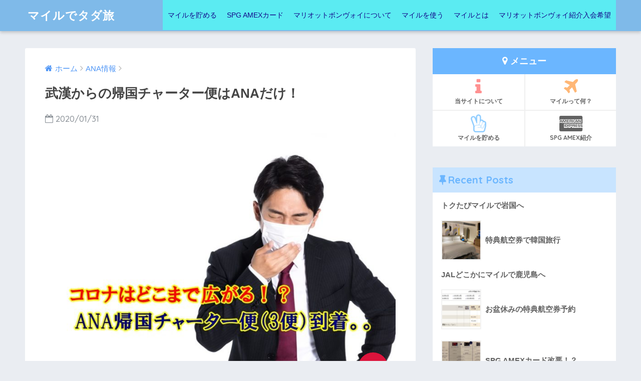

--- FILE ---
content_type: text/html; charset=UTF-8
request_url: https://mile-mile.com/corona/
body_size: 15316
content:
<!doctype html>
<!--[if lt IE 7]><html lang="ja" class="no-js lt-ie9 lt-ie8 lt-ie7"><![endif]-->
<!--[if (IE 7)&!(IEMobile)]><html lang="ja" class="no-js lt-ie9 lt-ie8"><![endif]-->
<!--[if (IE 8)&!(IEMobile)]><html lang="ja" class="no-js lt-ie9"><![endif]-->
<!--[if gt IE 8]><!--> <html lang="ja" class="no-js"><!--<![endif]-->
	<head><!-- Google tag (gtag.js) -->
<script async src="https://www.googletagmanager.com/gtag/js?id=G-04EGB6JWFB"></script>
<script>
  window.dataLayer = window.dataLayer || [];
  function gtag(){dataLayer.push(arguments);}
  gtag('js', new Date());

  gtag('config', 'G-04EGB6JWFB');
</script>
		<meta charset="utf-8">
		<meta http-equiv="X-UA-Compatible" content="IE=edge">
		<meta name="HandheldFriendly" content="True">
		<meta name="MobileOptimized" content="320">
		<meta name="viewport" content="width=device-width, initial-scale=1"/>
		<meta name="msapplication-TileColor" content="#6bb6ff">
        <meta name="theme-color" content="#6bb6ff">
		<link rel="pingback" href="https://mile-mile.com/xmlrpc.php">
		<title>武漢からの帰国チャーター便はANAだけ！ | マイルでタダ旅</title>
<meta name='robots' content='max-image-preview:large' />

<!-- Open Graph Meta Tags generated by Blog2Social 683 - https://www.blog2social.com -->
<meta property="og:title" content="武漢からの帰国チャーター便はANAだけ！"/>
<meta property="og:description" content=""/>
<meta property="og:url" content="https://mile-mile.com/corona/"/>
<meta property="og:image" content="https://mile-mile.com/wp-content/uploads/2020/01/1109.jpg"/>
<meta property="og:image:width" content="800"/>
<meta property="og:image:height" content="533"/>
<!-- Open Graph Meta Tags generated by Blog2Social 683 - https://www.blog2social.com -->

<!-- Twitter Card generated by Blog2Social 683 - https://www.blog2social.com -->
<meta name="twitter:card" content="summary">
<meta name="twitter:title" content="武漢からの帰国チャーター便はANAだけ！"/>
<meta name="twitter:description" content=""/>
<meta name="twitter:image" content="https://mile-mile.com/wp-content/uploads/2020/01/1109.jpg"/>
<!-- Twitter Card generated by Blog2Social 683 - https://www.blog2social.com -->
<meta name="author" content="nana"/>
<link rel='dns-prefetch' href='//ajax.googleapis.com' />
<link rel='dns-prefetch' href='//cdn.jsdelivr.net' />
<link rel='dns-prefetch' href='//fonts.googleapis.com' />
<link rel='dns-prefetch' href='//s.w.org' />
<link rel="alternate" type="application/rss+xml" title="マイルでタダ旅 &raquo; フィード" href="https://mile-mile.com/feed/" />
<link rel="alternate" type="application/rss+xml" title="マイルでタダ旅 &raquo; コメントフィード" href="https://mile-mile.com/comments/feed/" />
		<script type="text/javascript">
			window._wpemojiSettings = {"baseUrl":"https:\/\/s.w.org\/images\/core\/emoji\/13.1.0\/72x72\/","ext":".png","svgUrl":"https:\/\/s.w.org\/images\/core\/emoji\/13.1.0\/svg\/","svgExt":".svg","source":{"concatemoji":"https:\/\/mile-mile.com\/wp-includes\/js\/wp-emoji-release.min.js"}};
			!function(e,a,t){var n,r,o,i=a.createElement("canvas"),p=i.getContext&&i.getContext("2d");function s(e,t){var a=String.fromCharCode;p.clearRect(0,0,i.width,i.height),p.fillText(a.apply(this,e),0,0);e=i.toDataURL();return p.clearRect(0,0,i.width,i.height),p.fillText(a.apply(this,t),0,0),e===i.toDataURL()}function c(e){var t=a.createElement("script");t.src=e,t.defer=t.type="text/javascript",a.getElementsByTagName("head")[0].appendChild(t)}for(o=Array("flag","emoji"),t.supports={everything:!0,everythingExceptFlag:!0},r=0;r<o.length;r++)t.supports[o[r]]=function(e){if(!p||!p.fillText)return!1;switch(p.textBaseline="top",p.font="600 32px Arial",e){case"flag":return s([127987,65039,8205,9895,65039],[127987,65039,8203,9895,65039])?!1:!s([55356,56826,55356,56819],[55356,56826,8203,55356,56819])&&!s([55356,57332,56128,56423,56128,56418,56128,56421,56128,56430,56128,56423,56128,56447],[55356,57332,8203,56128,56423,8203,56128,56418,8203,56128,56421,8203,56128,56430,8203,56128,56423,8203,56128,56447]);case"emoji":return!s([10084,65039,8205,55357,56613],[10084,65039,8203,55357,56613])}return!1}(o[r]),t.supports.everything=t.supports.everything&&t.supports[o[r]],"flag"!==o[r]&&(t.supports.everythingExceptFlag=t.supports.everythingExceptFlag&&t.supports[o[r]]);t.supports.everythingExceptFlag=t.supports.everythingExceptFlag&&!t.supports.flag,t.DOMReady=!1,t.readyCallback=function(){t.DOMReady=!0},t.supports.everything||(n=function(){t.readyCallback()},a.addEventListener?(a.addEventListener("DOMContentLoaded",n,!1),e.addEventListener("load",n,!1)):(e.attachEvent("onload",n),a.attachEvent("onreadystatechange",function(){"complete"===a.readyState&&t.readyCallback()})),(n=t.source||{}).concatemoji?c(n.concatemoji):n.wpemoji&&n.twemoji&&(c(n.twemoji),c(n.wpemoji)))}(window,document,window._wpemojiSettings);
		</script>
		<style type="text/css">
img.wp-smiley,
img.emoji {
	display: inline !important;
	border: none !important;
	box-shadow: none !important;
	height: 1em !important;
	width: 1em !important;
	margin: 0 .07em !important;
	vertical-align: -0.1em !important;
	background: none !important;
	padding: 0 !important;
}
</style>
	<link rel='stylesheet' id='wp-block-library-css'  href='https://mile-mile.com/wp-includes/css/dist/block-library/style.min.css' type='text/css' media='all' />
<style id='wp-block-library-inline-css' type='text/css'>
.has-text-align-justify{text-align:justify;}
</style>
<link rel='stylesheet' id='mediaelement-css'  href='https://mile-mile.com/wp-includes/js/mediaelement/mediaelementplayer-legacy.min.css' type='text/css' media='all' />
<link rel='stylesheet' id='wp-mediaelement-css'  href='https://mile-mile.com/wp-includes/js/mediaelement/wp-mediaelement.min.css' type='text/css' media='all' />
<link rel='stylesheet' id='contact-form-7-css'  href='https://mile-mile.com/wp-content/plugins/contact-form-7/includes/css/styles.css' type='text/css' media='all' />
<link rel='stylesheet' id='toc-screen-css'  href='https://mile-mile.com/wp-content/plugins/table-of-contents-plus/screen.min.css' type='text/css' media='all' />
<link rel='stylesheet' id='wpt-twitter-feed-css'  href='https://mile-mile.com/wp-content/plugins/wp-to-twitter/css/twitter-feed.css' type='text/css' media='all' />
<link rel='stylesheet' id='ppress-frontend-css'  href='https://mile-mile.com/wp-content/plugins/wp-user-avatar/assets/css/frontend.min.css' type='text/css' media='all' />
<link rel='stylesheet' id='ppress-flatpickr-css'  href='https://mile-mile.com/wp-content/plugins/wp-user-avatar/assets/flatpickr/flatpickr.min.css' type='text/css' media='all' />
<link rel='stylesheet' id='ppress-select2-css'  href='https://mile-mile.com/wp-content/plugins/wp-user-avatar/assets/select2/select2.min.css' type='text/css' media='all' />
<link rel='stylesheet' id='megamenu-css'  href='https://mile-mile.com/wp-content/uploads/maxmegamenu/style.css' type='text/css' media='all' />
<link rel='stylesheet' id='dashicons-css'  href='https://mile-mile.com/wp-includes/css/dashicons.min.css' type='text/css' media='all' />
<link rel='stylesheet' id='sng-stylesheet-css'  href='https://mile-mile.com/wp-content/themes/sango-theme/style.css' type='text/css' media='all' />
<link rel='stylesheet' id='sng-option-css'  href='https://mile-mile.com/wp-content/themes/sango-theme/entry-option.css' type='text/css' media='all' />
<link crossorigin="anonymous" rel='stylesheet' id='sng-googlefonts-css'  href='//fonts.googleapis.com/css?family=Quicksand%3A500%2C700' type='text/css' media='all' />
<link rel='stylesheet' id='sng-fontawesome-css'  href='https://mile-mile.com/wp-content/themes/sango-theme/library/fontawesome/css/font-awesome.min.css' type='text/css' media='all' />
<link rel='stylesheet' id='ripple-style-css'  href='https://mile-mile.com/wp-content/themes/sango-theme/library/ripple/rippler.min.css' type='text/css' media='all' />
<link rel='stylesheet' id='jetpack_css-css'  href='https://mile-mile.com/wp-content/plugins/jetpack/css/jetpack.css' type='text/css' media='all' />
<script type='text/javascript' src='https://ajax.googleapis.com/ajax/libs/jquery/2.2.4/jquery.min.js' id='jquery-js'></script>
<script type='text/javascript' src='https://mile-mile.com/wp-content/plugins/wp-user-avatar/assets/flatpickr/flatpickr.min.js' id='ppress-flatpickr-js'></script>
<script type='text/javascript' src='https://mile-mile.com/wp-content/plugins/wp-user-avatar/assets/select2/select2.min.js' id='ppress-select2-js'></script>
<script type='text/javascript' src='https://mile-mile.com/wp-content/themes/sango-theme/library/js/modernizr.custom.min.js' id='sng-modernizr-js'></script>
<link rel="https://api.w.org/" href="https://mile-mile.com/wp-json/" /><link rel="alternate" type="application/json" href="https://mile-mile.com/wp-json/wp/v2/posts/2100" /><link rel="EditURI" type="application/rsd+xml" title="RSD" href="https://mile-mile.com/xmlrpc.php?rsd" />
<link rel="canonical" href="https://mile-mile.com/corona/" />
<link rel='shortlink' href='https://mile-mile.com/?p=2100' />
<link rel="alternate" type="application/json+oembed" href="https://mile-mile.com/wp-json/oembed/1.0/embed?url=https%3A%2F%2Fmile-mile.com%2Fcorona%2F" />
<link rel="alternate" type="text/xml+oembed" href="https://mile-mile.com/wp-json/oembed/1.0/embed?url=https%3A%2F%2Fmile-mile.com%2Fcorona%2F&#038;format=xml" />
<style type='text/css'>img#wpstats{display:none}</style>
		<meta property="og:title" content="武漢からの帰国チャーター便はANAだけ！" />
<meta property="og:description" content="コロナウイルス問題でテンヤワンヤですが、武漢からの帰国者もどんどん増えていますね^^;帰国のチャーター便に使用する機体はいずれもANAのボーイング767-300ER JA607Aです。 Contents1 チャーター便1 ... " />
<meta property="og:type" content="article" />
<meta property="og:url" content="https://mile-mile.com/corona/" />
<meta property="og:image" content="https://mile-mile.com/wp-content/uploads/2020/01/1109.jpg" />
<meta property="og:site_name" content="マイルでタダ旅" />
<meta name="twitter:card" content="summary_large_image" />
<link rel="amphtml" href="https://mile-mile.com/corona/?amp=1"><script async src="https://pagead2.googlesyndication.com/pagead/js/adsbygoogle.js"></script>
<script>
     (adsbygoogle = window.adsbygoogle || []).push({
          google_ad_client: "ca-pub-5562537674693346",
          enable_page_level_ads: true
     });
</script>		<style type="text/css" id="wp-custom-css">
			.momo {
    background: #ffd3c9 !important;
    border: solid 2px #ffd3c9 !important;
    color: #333;
}
.momo:before,.momo:after {
    border-right-color: #ffd3c9 !important;
}

.yoko {
    background: #ffe97b !important;
    border: solid 2px #ffe97b !important;
    color: #333 !important;
}
.yoko:before,.dai:after {
    border-left-color: #ffe97b !important;
}
torikeshi {
  color: red;
  text-decoration: line-through;
  }

.ranking-box {
  counter-reset: wpp-ranking;
}
.ranking-box li {
  list-style-type: none;
  padding: 5px 0 0 0;
  position: relative;
}
.ranking-box li:before {
  background: #999;
  border-radius: 50%;
  content: counter(wpp-ranking, decimal);
  counter-increment: wpp-ranking;
  color: #fff;
  font-size: 14px;
  line-height: 1;
  padding: 8px 12px;
  position: absolute;
  top: 0;
  left: 0;
}
.ranking-box li:nth-child(1):before {
  background: #fa0;
}
.ranking-box li:nth-child(2):before {
  background: #bbb;
}
.ranking-box li:nth-child(3):before {
  background: #930;
}
.box5 {
    padding: 0.5em 1em;
    margin: 2em 0;
    border: double 5px #4ec4d3;
}
.box5 p {
    margin: 0; 
    padding: 0;
}
table{
width:100%;
table-layout: fixed;
}		</style>
		<style>
a {color: #4f96f6;}
.main-c {color: #6bb6ff;}
.main-bc {background-color: #6bb6ff;}
.main-bdr,#inner-content .main-bdr {border-color:  #6bb6ff;}
.pastel-bc , #inner-content .pastel-bc {background-color: #c8e4ff;}
.accent-c {color: #dc143c;}
.accent-bc {background-color: #dc143c;}
.header,#footer-menu,.drawer__title {background-color: #7fbae9;}
#logo a {color: #FFF;}
.desktop-nav li a , .mobile-nav li a, #footer-menu a ,.copyright, #drawer__open,.drawer__title {color: #FFF;}
.drawer__title .close span, .drawer__title .close span:before {background: #FFF;}
.desktop-nav li:after {background: #FFF;}
.mobile-nav .current-menu-item {border-bottom-color: #FFF;}
.widgettitle {color: #6bb6ff;background-color:#c8e4ff;}
.footer {background-color: #e0e4eb;}
.footer, .footer a, .footer .widget ul li a {color: #3c3c3c;}
.body_bc {background-color: #eaedf2;}
/*Main Color*/
#toc_container .toc_title, #footer_menu .raised, .pagination a, .pagination span, #reply-title:before , .entry-content blockquote:before ,.main-c-before li:before ,.main-c-b:before{color: #6bb6ff;}
/*Main Color Background*/
#searchsubmit, #toc_container .toc_title:before, .cat-name, .pre_tag > span, .pagination .current, #submit ,.withtag_list > span,.main-bc-before li:before {background-color: #6bb6ff;}
/*Main Color Border*/
#toc_container, h3 ,.li-mainbdr ul,.li-mainbdr ol {border-color: #6bb6ff;}
/*Accent Color*/
.search-title .fa-search ,.acc-bc-before li:before {background: #dc143c;}
/*Accent Color border*/
.li-accentbdr ul, .li-accentbdr ol {border-color: #dc143c;}
/*Pastel Color Background*/
.pagination a:hover ,.li-pastelbc ul, .li-pastelbc ol {background: #c8e4ff;}
/*FontSize*/
body {font-size: 107%;}
@media only screen and (min-width: 481px) {
body {font-size: 107%;}
}
@media only screen and (min-width: 1030px) {
body {font-size: 107%;}
}
/*Others*/
.totop {background: #5ba9f7;}
.header-info a {color: #FFF; background: linear-gradient(95deg,#738bff,#85e3ec);}
.fixed-menu ul {background: #FFF;}
.fixed-menu a {color: #a2a7ab;}
.fixed-menu .current-menu-item a , .fixed-menu ul li a.active {color: #6bb6ff;}
</style>
<style type="text/css">/** Mega Menu CSS: fs **/</style>
		<meta name="google-site-verification" content="EBYUYCgxoybEMw2HMNSx8wM7DiwGngQd0r-npKVwWb0" />
	</head>
	<body class="post-template-default single single-post postid-2100 single-format-standard mega-menu-desktop-nav">

		<div id="container">
			<header class="header">
								<div id="inner-header" class="wrap cf">
										<p id="logo" class="h1 dfont">
						<a href="https://mile-mile.com">マイルでタダ旅</a>
					</p>
					<nav class="desktop-nav clearfix"><div id="mega-menu-wrap-desktop-nav" class="mega-menu-wrap"><div class="mega-menu-toggle"><div class="mega-toggle-blocks-left"></div><div class="mega-toggle-blocks-center"></div><div class="mega-toggle-blocks-right"><div class='mega-toggle-block mega-menu-toggle-block mega-toggle-block-1' id='mega-toggle-block-1' tabindex='0'><span class='mega-toggle-label' role='button' aria-expanded='false'><span class='mega-toggle-label-closed'>MENU</span><span class='mega-toggle-label-open'>MENU</span></span></div></div></div><ul id="mega-menu-desktop-nav" class="mega-menu max-mega-menu mega-menu-horizontal mega-no-js" data-event="hover_intent" data-effect="fade_up" data-effect-speed="200" data-effect-mobile="disabled" data-effect-speed-mobile="0" data-mobile-force-width="false" data-second-click="go" data-document-click="collapse" data-vertical-behaviour="standard" data-breakpoint="600" data-unbind="true" data-mobile-state="collapse_all" data-hover-intent-timeout="300" data-hover-intent-interval="100"><li class='mega-menu-item mega-menu-item-type-taxonomy mega-menu-item-object-category mega-align-bottom-left mega-menu-flyout mega-menu-item-248' id='mega-menu-item-248'><a class="mega-menu-link" href="https://mile-mile.com/category/%e3%83%9e%e3%82%a4%e3%83%ab%e3%82%92%e8%b2%af%e3%82%81%e3%82%8b/" tabindex="0">マイルを貯める</a></li><li class='mega-menu-item mega-menu-item-type-taxonomy mega-menu-item-object-category mega-align-bottom-left mega-menu-flyout mega-menu-item-249' id='mega-menu-item-249'><a class="mega-menu-link" href="https://mile-mile.com/category/spg-amex%e3%82%ab%e3%83%bc%e3%83%89/" tabindex="0">SPG AMEXカード</a></li><li class='mega-menu-item mega-menu-item-type-taxonomy mega-menu-item-object-category mega-align-bottom-left mega-menu-flyout mega-menu-item-250' id='mega-menu-item-250'><a class="mega-menu-link" href="https://mile-mile.com/category/%e3%83%9e%e3%83%aa%e3%82%aa%e3%83%83%e3%83%88%e3%83%9c%e3%83%b3%e3%83%b4%e3%82%a9%e3%82%a4%e3%81%ab%e3%81%a4%e3%81%84%e3%81%a6/" tabindex="0">マリオットボンヴォイについて</a></li><li class='mega-menu-item mega-menu-item-type-taxonomy mega-menu-item-object-category mega-align-bottom-left mega-menu-flyout mega-menu-item-251' id='mega-menu-item-251'><a class="mega-menu-link" href="https://mile-mile.com/category/%e3%83%9e%e3%82%a4%e3%83%ab%e3%82%92%e4%bd%bf%e3%81%86/" tabindex="0">マイルを使う</a></li><li class='mega-menu-item mega-menu-item-type-taxonomy mega-menu-item-object-category mega-align-bottom-left mega-menu-flyout mega-menu-item-252' id='mega-menu-item-252'><a class="mega-menu-link" href="https://mile-mile.com/category/%e3%83%9e%e3%82%a4%e3%83%ab%e3%81%a8%e3%81%af/" tabindex="0">マイルとは</a></li><li class='mega-menu-item mega-menu-item-type-post_type mega-menu-item-object-page mega-align-bottom-left mega-menu-flyout mega-menu-item-2419' id='mega-menu-item-2419'><a class="mega-menu-link" href="https://mile-mile.com/marriott_bonvoy/" tabindex="0">マリオットボンヴォイ紹介入会希望</a></li></ul></div></nav>				</div>
							</header>
				<div id="content">
		<div id="inner-content" class="wrap cf">
			<main id="main" class="m-all t-2of3 d-5of7 cf">
							       <article id="entry" class="cf post-2100 post type-post status-publish format-standard has-post-thumbnail category-ana tag-382 tag-384 tag-385 tag--ana-">
			       	  <header class="article-header entry-header">
	<nav id="breadcrumb"><ul itemscope itemtype="http://schema.org/BreadcrumbList"><li itemprop="itemListElement" itemscope itemtype="http://schema.org/ListItem"><a href="https://mile-mile.com" itemprop="item"><span itemprop="name">ホーム</span></a><meta itemprop="position" content="1" /></li><li itemprop="itemListElement" itemscope itemtype="http://schema.org/ListItem"><a href="https://mile-mile.com/category/ana%e6%83%85%e5%a0%b1/" itemprop="item"><span itemprop="name">ANA情報</span></a><meta itemprop="position" content="2" /></li></ul></nav>    <h1 class="entry-title single-title">武漢からの帰国チャーター便はANAだけ！</h1>
	<p class="entry-meta vcard dfont">
			       	<time class="pubdate entry-time" datetime="2020-01-31">2020/01/31</time>
	       	    </p>
            <p class="post-thumbnail"><img width="680" height="453" src="https://mile-mile.com/wp-content/uploads/2020/01/1109.jpg" class="attachment-large size-large wp-post-image" alt="" loading="lazy" srcset="https://mile-mile.com/wp-content/uploads/2020/01/1109.jpg 800w, https://mile-mile.com/wp-content/uploads/2020/01/1109-300x200.jpg 300w, https://mile-mile.com/wp-content/uploads/2020/01/1109-768x512.jpg 768w" sizes="(max-width: 680px) 100vw, 680px" /></p>
				  <!--FABボタン-->
	  	  <input type="checkbox" id="fab">
		  <label class="fab-btn accent-bc" for="fab"><i class="fa fa-share-alt"></i></label>
		  <label class="fab__close-cover" for="fab"></label>
		  <!--FABの中身-->
		  <div id="fab__contents">
			 <div class="fab__contents-main dfont">
			    <label class="close" for="fab"><span></span></label>
			    <p class="fab__contents_title">SHARE</p>
			  				  		<div class="fab__contents_img" style="background-image: url(https://mile-mile.com/wp-content/uploads/2020/01/1109-520x300.jpg);">
			  		</div>
			  				  	    <div class="sns-btn">
            <ul>
          <!-- twitter -->
          <li class="tw sns-btn__item">
              <a href="http://twitter.com/share?url=https%3A%2F%2Fmile-mile.com%2Fcorona%2F&text=%E6%AD%A6%E6%BC%A2%E3%81%8B%E3%82%89%E3%81%AE%E5%B8%B0%E5%9B%BD%E3%83%81%E3%83%A3%E3%83%BC%E3%82%BF%E3%83%BC%E4%BE%BF%E3%81%AFANA%E3%81%A0%E3%81%91%EF%BC%81%EF%BD%9C%E3%83%9E%E3%82%A4%E3%83%AB%E3%81%A7%E3%82%BF%E3%83%80%E6%97%85" target="_blank" rel="nofollow">
                  <i class="fa fa-twitter"></i>
                  <span class="share_txt">ツイート</span>
              </a>
                        </li>
   
          <!-- facebook -->
          <li class="fb sns-btn__item">
              <a href="http://www.facebook.com/share.php?u=https%3A%2F%2Fmile-mile.com%2Fcorona%2F&t=%E6%AD%A6%E6%BC%A2%E3%81%8B%E3%82%89%E3%81%AE%E5%B8%B0%E5%9B%BD%E3%83%81%E3%83%A3%E3%83%BC%E3%82%BF%E3%83%BC%E4%BE%BF%E3%81%AFANA%E3%81%A0%E3%81%91%EF%BC%81%EF%BD%9C%E3%83%9E%E3%82%A4%E3%83%AB%E3%81%A7%E3%82%BF%E3%83%80%E6%97%85" target="_blank" rel="nofollow">
                  <i class="fa fa-facebook"></i>
                  <span class="share_txt">シェア</span>
              </a>
                        </li>
   
          <!-- はてなブックマーク -->
          <li class="hatebu sns-btn__item">
            <a href="http://b.hatena.ne.jp/add?mode=confirm&url=https%3A%2F%2Fmile-mile.com%2Fcorona%2F"  onclick="javascript:window.open(this.href, '', 'menubar=no,toolbar=no,resizable=yes,scrollbars=yes,height=400,width=510');return false;" target="_blank" rel="nofollow">
                  <i class="fa fa-hatebu"></i>
                  <span class="share_txt">はてブ</span>
              </a>
                        </li>

          <!-- Google+ 別デザインのときは非表示に-->
                        <li class="gplus sns-btn__item">
                  <a href="https://plus.google.com/share?url=https%3A%2F%2Fmile-mile.com%2Fcorona%2F" target="_blank" rel="nofollow">
                      <i class="fa fa-google-plus" aria-hidden="true"></i>
                      <span class="share_txt">Google+</span>
                  </a>
                                </li>
          
          <!-- Pocket -->
          <li class="pkt sns-btn__item">
             <a href="http://getpocket.com/edit?url=https%3A%2F%2Fmile-mile.com%2Fcorona%2F&title=%E6%AD%A6%E6%BC%A2%E3%81%8B%E3%82%89%E3%81%AE%E5%B8%B0%E5%9B%BD%E3%83%81%E3%83%A3%E3%83%BC%E3%82%BF%E3%83%BC%E4%BE%BF%E3%81%AFANA%E3%81%A0%E3%81%91%EF%BC%81%EF%BD%9C%E3%83%9E%E3%82%A4%E3%83%AB%E3%81%A7%E3%82%BF%E3%83%80%E6%97%85" target="_blank" rel="nofollow">
                  <i class="fa fa-get-pocket"></i>
                  <span class="share_txt">Pocket</span>
              </a>
                        </li>

          <!-- LINE -->
          <li class="line sns-btn__item">
              <a href="http://line.me/R/msg/text/?https%3A%2F%2Fmile-mile.com%2Fcorona%2F%0D%0A%E6%AD%A6%E6%BC%A2%E3%81%8B%E3%82%89%E3%81%AE%E5%B8%B0%E5%9B%BD%E3%83%81%E3%83%A3%E3%83%BC%E3%82%BF%E3%83%BC%E4%BE%BF%E3%81%AFANA%E3%81%A0%E3%81%91%EF%BC%81%EF%BD%9C%E3%83%9E%E3%82%A4%E3%83%AB%E3%81%A7%E3%82%BF%E3%83%80%E6%97%85" target="_blank" rel="nofollow">
                 <i class="fa fa-comment"></i>
                  <span class="share_txt dfont">LINE</span>
              </a>
          </li>
      </ul>
  </div>
  		  	</div>
		  </div>
		</header><section class="entry-content cf">
  <p>コロナウイルス問題でテンヤワンヤですが、武漢からの帰国者もどんどん増えていますね^^;帰国のチャーター便に使用する機体はいずれも<span class="keiko_blue">ANAのボーイング767-300ER JA607A</span>です。<br />
<script async src="https://pagead2.googlesyndication.com/pagead/js/adsbygoogle.js"></script><br />
<!-- マイル リンクユニット --><br />
<ins class="adsbygoogle"
     style="display:block"
     data-ad-client="ca-pub-5562537674693346"
     data-ad-slot="2940894580"
     data-ad-format="link"
     data-full-width-responsive="true"></ins><br />
<script>
(adsbygoogle = window.adsbygoogle || []).push({});</script></p>
<div id="toc_container" class="no_bullets"><p class="toc_title">Contents</p><ul class="toc_list"><li><a href="#1ANANH1951"><span class="toc_number toc_depth_1">1</span> チャーター便1便はANAのNH1951便</a></li><li><a href="#2ANANH1952"><span class="toc_number toc_depth_1">2</span> チャーター便2便はANAのNH1952便</a></li><li><a href="#3ANANH1951"><span class="toc_number toc_depth_1">3</span> チャーター便3便はANAのNH1951便</a></li><li><a href="#8"><span class="toc_number toc_depth_1">4</span> 帰国費用8万円は政府負担に</a></li></ul></div>
<h3 class="hh hh14"><span id="1ANANH1951">チャーター便1便はANAのNH1951便</span></h3>
<blockquote class="twitter-tweet">
<p lang="ja" dir="ltr">東京・羽田発 武漢行き<br />ANA 全日空 NH1951便<br />武漢市在留邦人帰国用チャーター便<br />ボーイング767-300ER JA607Aで運航 <a href="https://t.co/6fexIHgyaN">pic.twitter.com/6fexIHgyaN</a></p>
<p>&mdash; 航空情報 AirPlaneInformation (@APInfo_bot) <a href="https://twitter.com/APInfo_bot/status/1222131836039467009?ref_src=twsrc%5Etfw">January 28, 2020</a></p></blockquote>
<p> <script async src="https://platform.twitter.com/widgets.js" charset="utf-8"></script><br />
<script async src="https://pagead2.googlesyndication.com/pagead/js/adsbygoogle.js"></script><br />
<ins class="adsbygoogle"
     style="display:block; text-align:center;"
     data-ad-layout="in-article"
     data-ad-format="fluid"
     data-ad-client="ca-pub-5562537674693346"
     data-ad-slot="6745898917"></ins><br />
<script>
     (adsbygoogle = window.adsbygoogle || []).push({});</script></p>
<h3 class="hh hh14"><span id="2ANANH1952">チャーター便2便はANAのNH1952便</span></h3>
<blockquote class="twitter-tweet">
<p lang="ja" dir="ltr">武漢発 東京・羽田行き<br />ANA 全日空 NH1952便<br />武漢市在留邦人帰国用チャーター便(第2便)<br />ボーイング767-300ER JA607Aで運航<br />到着予定時刻は8:42(推定) <a href="https://t.co/yzKZ9XLuQI">pic.twitter.com/yzKZ9XLuQI</a></p>
<p>&mdash; 航空情報 AirPlaneInformation (@APInfo_bot) <a href="https://twitter.com/APInfo_bot/status/1222662657573969920?ref_src=twsrc%5Etfw">January 29, 2020</a></p></blockquote>
<p> <script async src="https://platform.twitter.com/widgets.js" charset="utf-8"></script><br />
<script async src="https://pagead2.googlesyndication.com/pagead/js/adsbygoogle.js"></script><br />
<ins class="adsbygoogle"
     style="display:block; text-align:center;"
     data-ad-layout="in-article"
     data-ad-format="fluid"
     data-ad-client="ca-pub-5562537674693346"
     data-ad-slot="6745898917"></ins><br />
<script>
     (adsbygoogle = window.adsbygoogle || []).push({});</script></p>
<h3 class="hh hh14"><span id="3ANANH1951">チャーター便3便はANAのNH1951便</span></h3>
<blockquote class="twitter-tweet">
<p lang="ja" dir="ltr">東京・羽田発 武漢行き<br />ANA 全日空 NH1951便<br />武漢市在留邦人帰国用チャーター便(第3便)<br />ボーイング767-300ER JA607Aで運航<br />到着予定時刻は1/31 1:17(推定) <a href="https://t.co/lMwcXL0ROO">pic.twitter.com/lMwcXL0ROO</a></p>
<p>&mdash; 航空情報 AirPlaneInformation (@APInfo_bot) <a href="https://twitter.com/APInfo_bot/status/1222908678707089410?ref_src=twsrc%5Etfw">January 30, 2020</a></p></blockquote>
<p> <script async src="https://platform.twitter.com/widgets.js" charset="utf-8"></script><br />
		<div class="memo"><div class="memo_ttl dfont"> MEMO</div>
チャーター機の第３便は本日1/31AM10：20頃、羽田空港に到着済（帰国者149人）<br />
</div>
<script async src="https://pagead2.googlesyndication.com/pagead/js/adsbygoogle.js"></script><br />
<ins class="adsbygoogle"
     style="display:block; text-align:center;"
     data-ad-layout="in-article"
     data-ad-format="fluid"
     data-ad-client="ca-pub-5562537674693346"
     data-ad-slot="6745898917"></ins><br />
<script>
     (adsbygoogle = window.adsbygoogle || []).push({});</script></p>
<h3 class="hh hh14"><span id="8">帰国費用8万円は政府負担に</span></h3>
<p>一時問題になった帰国チャーター便の運賃8万円（税別）。当初は帰国者の負担だったのですが、「おかしいでしょ」という世論が強く、今朝チャーター便の料金は政府負担にする旨の発表がありました。</p>
<blockquote><p>
1/31(金) 9:28配信毎日新聞引用<br />
新型肺炎　チャーター機公費負担へ　衆院予算委で首相表明<br />
安倍晋三首相は31日午前の衆院予算委員会で、新型コロナウイルスによる肺炎の感染が広がる中国湖北省武漢市から帰国させている日本人を乗せたチャーター機の運賃を公費で負担する方針を表明した。首相は「運賃を政府で負担する方向で検討する」と述べた。</p>
<p>政府はこれまで帰国者に「エコノミークラスの正規料金」（菅義偉官房長官）の約8万円を請求する方針だったが、与野党から見直しを求める声が上がっていた。</p></blockquote>
		<div class="memo"><div class="memo_ttl dfont"> MEMO</div>
帰国者の隔離用ホテルでの相部屋問題もありましたが、これも相部屋は解消する方針となりました。（対応遅っ）<br />
</div>
何にせよ、これ以上ウイルスが拡散しない事を祈ります。。<br />
<script async src="https://pagead2.googlesyndication.com/pagead/js/adsbygoogle.js"></script><br />
<ins class="adsbygoogle"
     style="display:block; text-align:center;"
     data-ad-layout="in-article"
     data-ad-format="fluid"
     data-ad-client="ca-pub-5562537674693346"
     data-ad-slot="6745898917"></ins><br />
<script>
     (adsbygoogle = window.adsbygoogle || []).push({});</script><br />
<script async src="https://pagead2.googlesyndication.com/pagead/js/adsbygoogle.js"></script><br />
<!-- マイル リンクユニット --><br />
<ins class="adsbygoogle"
     style="display:block"
     data-ad-client="ca-pub-5562537674693346"
     data-ad-slot="2940894580"
     data-ad-format="link"
     data-full-width-responsive="true"></ins><br />
<script>
(adsbygoogle = window.adsbygoogle || []).push({});</script></p>
</section><footer class="article-footer">
    <aside>
    	<div class="footer-contents">
        	    <div class="sns-btn normal-sns">
      <span class="sns-btn__title dfont">SHARE</span>      <ul>
          <!-- twitter -->
          <li class="tw sns-btn__item">
              <a href="http://twitter.com/share?url=https%3A%2F%2Fmile-mile.com%2Fcorona%2F&text=%E6%AD%A6%E6%BC%A2%E3%81%8B%E3%82%89%E3%81%AE%E5%B8%B0%E5%9B%BD%E3%83%81%E3%83%A3%E3%83%BC%E3%82%BF%E3%83%BC%E4%BE%BF%E3%81%AFANA%E3%81%A0%E3%81%91%EF%BC%81%EF%BD%9C%E3%83%9E%E3%82%A4%E3%83%AB%E3%81%A7%E3%82%BF%E3%83%80%E6%97%85" target="_blank" rel="nofollow">
                  <i class="fa fa-twitter"></i>
                  <span class="share_txt">ツイート</span>
              </a>
                        </li>
   
          <!-- facebook -->
          <li class="fb sns-btn__item">
              <a href="http://www.facebook.com/share.php?u=https%3A%2F%2Fmile-mile.com%2Fcorona%2F&t=%E6%AD%A6%E6%BC%A2%E3%81%8B%E3%82%89%E3%81%AE%E5%B8%B0%E5%9B%BD%E3%83%81%E3%83%A3%E3%83%BC%E3%82%BF%E3%83%BC%E4%BE%BF%E3%81%AFANA%E3%81%A0%E3%81%91%EF%BC%81%EF%BD%9C%E3%83%9E%E3%82%A4%E3%83%AB%E3%81%A7%E3%82%BF%E3%83%80%E6%97%85" target="_blank" rel="nofollow">
                  <i class="fa fa-facebook"></i>
                  <span class="share_txt">シェア</span>
              </a>
                        </li>
   
          <!-- はてなブックマーク -->
          <li class="hatebu sns-btn__item">
            <a href="http://b.hatena.ne.jp/add?mode=confirm&url=https%3A%2F%2Fmile-mile.com%2Fcorona%2F"  onclick="javascript:window.open(this.href, '', 'menubar=no,toolbar=no,resizable=yes,scrollbars=yes,height=400,width=510');return false;" target="_blank" rel="nofollow">
                  <i class="fa fa-hatebu"></i>
                  <span class="share_txt">はてブ</span>
              </a>
                        </li>

          <!-- Google+ 別デザインのときは非表示に-->
                        <li class="gplus sns-btn__item">
                  <a href="https://plus.google.com/share?url=https%3A%2F%2Fmile-mile.com%2Fcorona%2F" target="_blank" rel="nofollow">
                      <i class="fa fa-google-plus" aria-hidden="true"></i>
                      <span class="share_txt">Google+</span>
                  </a>
                                </li>
          
          <!-- Pocket -->
          <li class="pkt sns-btn__item">
             <a href="http://getpocket.com/edit?url=https%3A%2F%2Fmile-mile.com%2Fcorona%2F&title=%E6%AD%A6%E6%BC%A2%E3%81%8B%E3%82%89%E3%81%AE%E5%B8%B0%E5%9B%BD%E3%83%81%E3%83%A3%E3%83%BC%E3%82%BF%E3%83%BC%E4%BE%BF%E3%81%AFANA%E3%81%A0%E3%81%91%EF%BC%81%EF%BD%9C%E3%83%9E%E3%82%A4%E3%83%AB%E3%81%A7%E3%82%BF%E3%83%80%E6%97%85" target="_blank" rel="nofollow">
                  <i class="fa fa-get-pocket"></i>
                  <span class="share_txt">Pocket</span>
              </a>
                        </li>

          <!-- LINE -->
          <li class="line sns-btn__item">
              <a href="http://line.me/R/msg/text/?https%3A%2F%2Fmile-mile.com%2Fcorona%2F%0D%0A%E6%AD%A6%E6%BC%A2%E3%81%8B%E3%82%89%E3%81%AE%E5%B8%B0%E5%9B%BD%E3%83%81%E3%83%A3%E3%83%BC%E3%82%BF%E3%83%BC%E4%BE%BF%E3%81%AFANA%E3%81%A0%E3%81%91%EF%BC%81%EF%BD%9C%E3%83%9E%E3%82%A4%E3%83%AB%E3%81%A7%E3%82%BF%E3%83%80%E6%97%85" target="_blank" rel="nofollow">
                 <i class="fa fa-comment"></i>
                  <span class="share_txt dfont">LINE</span>
              </a>
          </li>
      </ul>
  </div>
          	        	<div class="footer-meta dfont">
               	               	
               	 	<p class="footer-meta_title">CATEGORY :</p>
               	 	<ul class="post-categories">
	<li><a href="https://mile-mile.com/category/ana%e6%83%85%e5%a0%b1/" rel="category tag">ANA情報</a></li></ul>               	               		<div class="meta-tag">
               		<p class="footer-meta_title">TAGS :</p> 
               		<ul><li><a href="https://mile-mile.com/tag/%e3%82%b3%e3%83%ad%e3%83%8a/" rel="tag">コロナ</a></li><li><a href="https://mile-mile.com/tag/%e3%83%81%e3%83%a3%e3%83%bc%e3%82%bf%e3%83%bc%e4%be%bf8%e4%b8%87%ef%bc%9f/" rel="tag">チャーター便8万？</a></li><li><a href="https://mile-mile.com/tag/%e6%ad%a6%e6%bc%a2-%e7%be%bd%e7%94%b0/" rel="tag">武漢 羽田</a></li><li><a href="https://mile-mile.com/tag/%e7%be%bd%e7%94%b0-ana-%e3%83%81%e3%83%a3%e3%83%bc%e3%82%bf%e3%83%bc%e4%be%bf/" rel="tag">羽田 ANA チャーター便</a></li></ul>               		</div>
              	          	</div>
        	        	        	<div id="related_ads"><div class="textwidget custom-html-widget"><script async src="//pagead2.googlesyndication.com/pagead/js/adsbygoogle.js"></script>
<!-- レスポンシブ広告　ディスプレイ -->
<ins class="adsbygoogle"
     style="display:block"
     data-ad-client="ca-pub-5562537674693346"
     data-ad-slot="7052957037"
     data-ad-format="auto"
     data-full-width-responsive="true"></ins>
<script>
(adsbygoogle = window.adsbygoogle || []).push({});
</script></div></div>          <div class="related-posts type_a" ontouchstart =""><ul><li><a href="https://mile-mile.com/stockholder/">
              <figure class="rlmg">
                <img src="https://mile-mile.com/wp-content/uploads/2019/08/kabunusi-520x300.jpg" alt="ANAの株主優待で50％オフ？株主になるにはいくらかかる？">
              </figure>
              <div class="rep"><p>ANAの株主優待で50％オフ？株主になるにはいくらかかる？</p></div>
            </a>
          </li><li><a href="https://mile-mile.com/boarding_time/">
              <figure class="rlmg">
                <img src="https://mile-mile.com/wp-content/uploads/2019/06/wait-520x300.jpg" alt="【国内線】搭乗時間に間に合わない！？何分前に着けばいいの？">
              </figure>
              <div class="rep"><p>【国内線】搭乗時間に間に合わない！？何分前に着けばいいの？</p></div>
            </a>
          </li><li><a href="https://mile-mile.com/my_friends/">
              <figure class="rlmg">
                <img src="https://mile-mile.com/wp-content/uploads/2019/07/1129-520x300.jpg" alt="ANAカードを作るならマイ友プログラムで特典をGET！">
              </figure>
              <div class="rep"><p>ANAカードを作るならマイ友プログラムで特典をGET！</p></div>
            </a>
          </li><li><a href="https://mile-mile.com/sfc_family/">
              <figure class="rlmg">
                <img src="https://mile-mile.com/wp-content/uploads/2019/06/SFCTOP-520x300.jpg" alt="SFC家族会員は配偶者のみ？子供は？兄弟は？">
              </figure>
              <div class="rep"><p>SFC家族会員は配偶者のみ？子供は？兄弟は？</p></div>
            </a>
          </li><li><a href="https://mile-mile.com/bank/">
              <figure class="rlmg">
                <img src="https://mile-mile.com/wp-content/uploads/2019/11/bank-520x300.jpg" alt="口座開設で1500ﾏｲﾙGET☆">
              </figure>
              <div class="rep"><p>口座開設で1500ﾏｲﾙGET☆</p></div>
            </a>
          </li><li><a href="https://mile-mile.com/upgrade/">
              <figure class="rlmg">
                <img src="https://mile-mile.com/wp-content/uploads/2019/12/ANA-520x300.jpg" alt="【ANA】2020年4月～座席のアップグレードにマイルが使えるようになりました♪">
              </figure>
              <div class="rep"><p>【ANA】2020年4月～座席のアップグレードにマイルが使えるようになりました♪</p></div>
            </a>
          </li></ul></div>        </div>
            </aside>
</footer>  	<div id="respond" class="comment-respond">
		<h3 id="reply-title" class="comment-reply-title">コメントを残す <small><a rel="nofollow" id="cancel-comment-reply-link" href="/corona/#respond" style="display:none;">コメントをキャンセル</a></small></h3><form action="https://mile-mile.com/wp-comments-post.php" method="post" id="commentform" class="comment-form" novalidate><p class="comment-notes"><span id="email-notes">メールアドレスが公開されることはありません。</span> <span class="required">*</span> が付いている欄は必須項目です</p><p class="comment-form-comment"><label for="comment">コメント</label> <textarea id="comment" name="comment" cols="45" rows="8" maxlength="65525" required="required"></textarea></p><p class="comment-form-author"><label for="author">名前 <span class="required">*</span></label> <input id="author" name="author" type="text" value="" size="30" maxlength="245" required='required' /></p>
<p class="comment-form-email"><label for="email">メール <span class="required">*</span></label> <input id="email" name="email" type="email" value="" size="30" maxlength="100" aria-describedby="email-notes" required='required' /></p>
<p class="comment-form-url"><label for="url">サイト</label> <input id="url" name="url" type="url" value="" size="30" maxlength="200" /></p>
<p class="comment-form-cookies-consent"><input id="wp-comment-cookies-consent" name="wp-comment-cookies-consent" type="checkbox" value="yes" /> <label for="wp-comment-cookies-consent">次回のコメントで使用するためブラウザーに自分の名前、メールアドレス、サイトを保存する。</label></p>
<p class="form-submit"><input name="submit" type="submit" id="submit" class="submit" value="コメントを送信" /> <input type='hidden' name='comment_post_ID' value='2100' id='comment_post_ID' />
<input type='hidden' name='comment_parent' id='comment_parent' value='0' />
</p><p style="display: none;"><input type="hidden" id="akismet_comment_nonce" name="akismet_comment_nonce" value="8fa810fcd3" /></p><p style="display: none !important;"><label>&#916;<textarea name="ak_hp_textarea" cols="45" rows="8" maxlength="100"></textarea></label><input type="hidden" id="ak_js" name="ak_js" value="59"/><script>document.getElementById( "ak_js" ).setAttribute( "value", ( new Date() ).getTime() );</script></p></form>	</div><!-- #respond -->
	    <script type="application/ld+json">
      {
      "@context": "http://schema.org",
      "@type": "Article",
      "mainEntityOfPage":"https://mile-mile.com/corona/",
      "headline": "武漢からの帰国チャーター便はANAだけ！",

      "image": {
      "@type": "ImageObject",
      "url": "https://mile-mile.com/wp-content/uploads/2020/01/1109.jpg",
      "width":800,
      "height":533      },

      "datePublished": "2020-01-31T11:09:54+0900",
      "dateModified": "2020-01-31T11:09:54+0900",
      "author": {
      "@type": "Person",
      "name": "nana"
      },
      "publisher": {
      "@type": "Organization",
      "name": "",
      "logo": {
      "@type": "ImageObject",
      "url": ""
      }
      },
      "description": "コロナウイルス問題でテンヤワンヤですが、武漢からの帰国者もどんどん増えていますね^^;帰国のチャーター便に使用する機体はいずれもANAのボーイング767-300ER JA607Aです。 Contents1 チャーター便1 ... "
      }
    </script>
   
			        </article>
			        <div class="prnx_box cf">
				<a href="https://mile-mile.com/8million_mile/" class="prnx pr">
			<p><i class="fa fa-angle-left"></i> 前の記事</p>
			<div class="prnx_tb">
									<figure><img width="160" height="160" src="https://mile-mile.com/wp-content/uploads/2020/01/1029-160x160.jpg" class="attachment-thumb-160 size-thumb-160 wp-post-image" alt="" loading="lazy" srcset="https://mile-mile.com/wp-content/uploads/2020/01/1029-160x160.jpg 160w, https://mile-mile.com/wp-content/uploads/2020/01/1029-150x150.jpg 150w, https://mile-mile.com/wp-content/uploads/2020/01/1029-125x125.jpg 125w" sizes="(max-width: 160px) 100vw, 160px" /></figure>
					
				<span class="prev-next__text">ANAカードID決済で800万マイル山分け！？</span>
			</div>
		</a>
		
		<a href="https://mile-mile.com/toshimaen/" class="prnx nx">
			<p>次の記事 <i class="fa fa-angle-right"></i></p>
			<div class="prnx_tb">
				<span class="prev-next__text">豊島園（としまえん）閉鎖間近！？格安でチケットを購入する裏技</span>
									<figure><img width="160" height="160" src="https://mile-mile.com/wp-content/uploads/2020/02/1129-160x160.jpg" class="attachment-thumb-160 size-thumb-160 wp-post-image" alt="" loading="lazy" srcset="https://mile-mile.com/wp-content/uploads/2020/02/1129-160x160.jpg 160w, https://mile-mile.com/wp-content/uploads/2020/02/1129-150x150.jpg 150w, https://mile-mile.com/wp-content/uploads/2020/02/1129-125x125.jpg 125w" sizes="(max-width: 160px) 100vw, 160px" /></figure>
							</div>
		</a>
	</div>			    
				
			</main>
				<div id="sidebar1" class="sidebar m-all t-1of3 d-2of7 last-col cf" role="complementary">
	<aside>
		<div class="insidesp">
			<div id="notfix">
				<div id="custom_html-3" class="widget_text widget widget_custom_html"><div class="textwidget custom-html-widget"><div class="widget-menu__title main-bc ct strong">
<i class="fa fa-map-marker"></i> メニュー
</div>
<ul class="widget-menu dfont cf">
<li>
<a href="http://mile-mile.com/%E5%BD%93%E3%82%B5%E3%82%A4%E3%83%88%E3%81%AB%E3%81%A4%E3%81%84%E3%81%A6/"><i class="fa fa-info" style="color: #ff9191"></i>当サイトについて</a>
</li>
<li>
<a href="http://mile-mile.com/category/%E3%83%9E%E3%82%A4%E3%83%AB%E3%81%A8%E3%81%AF/"><i class="fa fa-plane" aria-hidden="true" style="color: #ffb776"></i>マイルって何？</a>
</li>
<li>
<a href="http://mile-mile.com/category/%E3%83%9E%E3%82%A4%E3%83%AB%E3%82%92%E8%B2%AF%E3%82%81%E3%82%8B/"><i class="fa fa-hand-peace-o" style="color: #92ceff"></i>マイルを貯める</a>
</li>
<li>
<a href="http://amex.jp/share/au8tu?XLINK=MYCP"><i class="fa fa-cc-amex" aria-hidden="true"></i>SPG AMEX紹介</a>
</li>
</ul>

</div></div><div id="recent-posts-2" class="widget widget_recent_entries"><h4 class="widgettitle dfont">Recent Posts</h4>              <ul class="my-widget">
                                <li><a href="https://mile-mile.com/%e3%83%88%e3%82%af%e3%81%9f%e3%81%b3%e3%83%9e%e3%82%a4%e3%83%ab%e3%81%a7%e5%b2%a9%e5%9b%bd%e3%81%b8/"><div class="my-widget__text">トクたびマイルで岩国へ                          </div>
                  </a></li>
                                <li><a href="https://mile-mile.com/%e7%89%b9%e5%85%b8%e8%88%aa%e7%a9%ba%e5%88%b8%e3%81%a7%e9%9f%93%e5%9b%bd%e6%97%85%e8%a1%8c/"><figure class="my-widget__img"><img width="160" height="160" src="https://mile-mile.com/wp-content/uploads/2024/05/meri-160x160.jpg" class="attachment-thumb-160 size-thumb-160 wp-post-image" alt="" loading="lazy" srcset="https://mile-mile.com/wp-content/uploads/2024/05/meri-160x160.jpg 160w, https://mile-mile.com/wp-content/uploads/2024/05/meri-150x150.jpg 150w, https://mile-mile.com/wp-content/uploads/2024/05/meri-125x125.jpg 125w" sizes="(max-width: 160px) 100vw, 160px" /></figure><div class="my-widget__text">特典航空券で韓国旅行                          </div>
                  </a></li>
                                <li><a href="https://mile-mile.com/jal%e3%81%a9%e3%81%93%e3%81%8b%e3%81%ab%e3%83%9e%e3%82%a4%e3%83%ab%e3%81%a7%e9%b9%bf%e5%85%90%e5%b3%b6%e3%81%b8/"><div class="my-widget__text">JALどこかにマイルで鹿児島へ                          </div>
                  </a></li>
                                <li><a href="https://mile-mile.com/%e3%81%8a%e7%9b%86%e4%bc%91%e3%81%bf%e3%81%ae%e7%89%b9%e5%85%b8%e8%88%aa%e7%a9%ba%e5%88%b8%e4%ba%88%e7%b4%84/"><figure class="my-widget__img"><img width="160" height="160" src="https://mile-mile.com/wp-content/uploads/2023/02/mile-160x160.jpg" class="attachment-thumb-160 size-thumb-160 wp-post-image" alt="" loading="lazy" srcset="https://mile-mile.com/wp-content/uploads/2023/02/mile-160x160.jpg 160w, https://mile-mile.com/wp-content/uploads/2023/02/mile-150x150.jpg 150w, https://mile-mile.com/wp-content/uploads/2023/02/mile-125x125.jpg 125w" sizes="(max-width: 160px) 100vw, 160px" /></figure><div class="my-widget__text">お盆休みの特典航空券予約                          </div>
                  </a></li>
                                <li><a href="https://mile-mile.com/spg-2/"><figure class="my-widget__img"><img width="160" height="160" src="https://mile-mile.com/wp-content/uploads/2022/03/line_oa_chat_220323_162617-160x160.jpg" class="attachment-thumb-160 size-thumb-160 wp-post-image" alt="" loading="lazy" srcset="https://mile-mile.com/wp-content/uploads/2022/03/line_oa_chat_220323_162617-160x160.jpg 160w, https://mile-mile.com/wp-content/uploads/2022/03/line_oa_chat_220323_162617-150x150.jpg 150w, https://mile-mile.com/wp-content/uploads/2022/03/line_oa_chat_220323_162617-125x125.jpg 125w" sizes="(max-width: 160px) 100vw, 160px" /></figure><div class="my-widget__text">SPG AMEXカード改悪！？                          </div>
                  </a></li>
                            </ul>
              </div>              <div id="custom_html-5" class="widget_text widget widget_custom_html"><h4 class="widgettitle dfont">ANAマイルが貯まるカードランキング</h4><div class="textwidget custom-html-widget"><ul class="ranking-box">
<li><a href="https://mile-mile.com/free-hotel/"><img src="http://mile-mile.com/wp-content/uploads/2019/05/Starwood-Preferred-Guest-Card.jpg" width=100% /><h2>SPGアメックスカード</h2></a></li>
<li><a href="https://www.ana.co.jp/ja/jp/amc/reference/anacard/ichiran/?cat=04"><img src="http://mile-mile.com/wp-content/uploads/2019/07/widegold.jpg" width=100% /><h2>ANAワイドゴールドカード</h2></a></li>
<li><a href="https://ssl.topcard.co.jp/nyukai/ad_entry.cgi"><img src="https://mile-mile.com/wp-content/uploads/2020/01/TOKYU.jpg" width=100% /><h2>TOKYU CARD ClubQ JMB</h2></a></li>
</ul></div></div><div id="categories-2" class="widget widget_categories"><h4 class="widgettitle dfont">カテゴリー</h4>
			<ul>
					<li class="cat-item cat-item-72"><a href="https://mile-mile.com/category/ana%e6%83%85%e5%a0%b1/">ANA情報</a>
</li>
	<li class="cat-item cat-item-11"><a href="https://mile-mile.com/category/spg-amex%e3%82%ab%e3%83%bc%e3%83%89/">SPG AMEXカード</a>
</li>
	<li class="cat-item cat-item-191"><a href="https://mile-mile.com/category/%e3%82%a8%e3%83%9f%e3%83%ac%e3%83%bc%e3%83%84%e8%88%aa%e7%a9%ba/">エミレーツ航空</a>
</li>
	<li class="cat-item cat-item-161"><a href="https://mile-mile.com/category/%e3%82%af%e3%83%ac%e3%82%b8%e3%83%83%e3%83%88%e3%82%ab%e3%83%bc%e3%83%89/">クレジットカード</a>
</li>
	<li class="cat-item cat-item-87"><a href="https://mile-mile.com/category/%e3%82%b9%e3%83%bc%e3%83%91%e3%83%bc%e3%83%95%e3%83%a9%e3%82%a4%e3%83%a4%e3%83%bc%e3%82%ba%e3%82%ab%e3%83%bc%e3%83%89%e4%bc%9a%e5%93%a1/">スーパーフライヤーズカード会員</a>
</li>
	<li class="cat-item cat-item-146"><a href="https://mile-mile.com/category/%e3%83%91%e3%83%af%e3%83%bc%e3%82%b9%e3%83%9d%e3%83%83%e3%83%88/">パワースポット</a>
</li>
	<li class="cat-item cat-item-197"><a href="https://mile-mile.com/category/%e3%83%95%e3%82%a3%e3%83%b3%e3%82%a8%e3%82%a2%e3%83%bc/">フィンエアー</a>
</li>
	<li class="cat-item cat-item-141"><a href="https://mile-mile.com/category/%e3%83%9b%e3%83%86%e3%83%ab%e3%81%ae%e3%82%b5%e3%83%bc%e3%83%93%e3%82%b9/">ホテルのサービス</a>
</li>
	<li class="cat-item cat-item-291"><a href="https://mile-mile.com/category/%e3%83%9d%e3%82%a4%e6%b4%bb/">ポイ活</a>
</li>
	<li class="cat-item cat-item-2"><a href="https://mile-mile.com/category/%e3%83%9e%e3%82%a4%e3%83%ab%e3%81%a8%e3%81%af/">マイルとは</a>
</li>
	<li class="cat-item cat-item-29"><a href="https://mile-mile.com/category/%e3%83%9e%e3%82%a4%e3%83%ab%e3%82%92%e4%bd%bf%e3%81%86/">マイルを使う</a>
</li>
	<li class="cat-item cat-item-7"><a href="https://mile-mile.com/category/%e3%83%9e%e3%82%a4%e3%83%ab%e3%82%92%e8%b2%af%e3%82%81%e3%82%8b/">マイルを貯める</a>
</li>
	<li class="cat-item cat-item-18"><a href="https://mile-mile.com/category/%e3%83%9e%e3%83%aa%e3%82%aa%e3%83%83%e3%83%88%e3%83%9c%e3%83%b3%e3%83%b4%e3%82%a9%e3%82%a4%e3%81%ab%e3%81%a4%e3%81%84%e3%81%a6/">マリオットボンヴォイについて</a>
</li>
	<li class="cat-item cat-item-443"><a href="https://mile-mile.com/category/%e5%ad%90%e8%82%b2%e3%81%a6/">子育て</a>
</li>
	<li class="cat-item cat-item-42"><a href="https://mile-mile.com/category/%e6%97%85%e8%a1%8c%e8%a8%98/">旅行記</a>
</li>
	<li class="cat-item cat-item-1"><a href="https://mile-mile.com/category/%e6%9c%aa%e5%88%86%e9%a1%9e/">未分類</a>
</li>
	<li class="cat-item cat-item-55"><a href="https://mile-mile.com/category/%e6%a0%bc%e5%ae%89%e8%88%aa%e7%a9%ba%e5%88%b8/">格安航空券</a>
</li>
	<li class="cat-item cat-item-162"><a href="https://mile-mile.com/category/%e7%af%80%e7%b4%84%e3%83%bb%e8%a3%8f%e6%8a%80/">節約・裏技</a>
</li>
			</ul>

			</div><div id="search-2" class="widget widget_search"><form role="search" method="get" id="searchform" class="searchform" action="https://mile-mile.com/">
    <div>
        <input type="search" id="s" name="s" value="" />
        <button type="submit" id="searchsubmit" ><i class="fa fa-search"></i></button>
    </div>
</form></div><div id="custom_html-2" class="widget_text widget widget_custom_html"><h4 class="widgettitle dfont">スポンサードリンク</h4><div class="textwidget custom-html-widget"><a href="https://px.a8.net/svt/ejp?a8mat=35FJ4P+9712O2+49UW+5ZU29" target="_blank" rel="nofollow noopener">
<img border="0" width="365" height="55" alt="" src="https://www24.a8.net/svt/bgt?aid=190521241556&wid=003&eno=01&mid=s00000019940001007000&mc=1"></a>
<img border="0" width="1" height="1" src="https://www15.a8.net/0.gif?a8mat=35FJ4P+9712O2+49UW+5ZU29" alt="">

<a href="https://hb.afl.rakuten.co.jp/hsc/14d4bee6.d2c126dd.187c9b68.cd8bbf26/?link_type=pict&ut=eyJwYWdlIjoic2hvcCIsInR5cGUiOiJwaWN0IiwiY29sIjowLCJjYXQiOiI0NCIsImJhbiI6IjQ2MDEzNSJ9" target="_blank" rel="nofollow noopener noreferrer" style="word-wrap:break-word;"><img src="https://hbb.afl.rakuten.co.jp/hsb/14d4bee6.d2c126dd.187c9b68.cd8bbf26/?me_id=1&me_adv_id=460135&t=pict" border="0" style="margin:2px" width="365" height="55"  alt="" title=""></a>

<a href="https://www.gpoint.co.jp/fd/?u=6712728&r=25" target='_blank' rel="noopener"><img src='https://img.gpoint.co.jp/www/special/friends/images/468x60gpoint01.gif' width='365' height='55' alt='Ｇポイント'></a><br>

<a href="//af.moshimo.com/af/c/click?a_id=1471953&p_id=1797&pc_id=3447&pl_id=25235&guid=ON" target="_blank" rel="nofollow noopener"><img src="//image.moshimo.com/af-img/0303/000000025235.jpg" width="144" height="144" style="border:none;"></a><img src="//i.moshimo.com/af/i/impression?a_id=1471953&p_id=1797&pc_id=3447&pl_id=25235" width="1" height="1" style="border:none;">

<a href="https://pc.moppy.jp/entry/invite.php?invite=aNbYe1de" target="_blank" style="font-weight: normal; font-size: 10pt;" rel="noopener"><img src="https://img.moppy.jp/pub/pc/friend/234x60-2.jpg" width="234" height="60" alt="モッピー！お金がたまるポイントサイト"></a>

<a href="https://dietnavi.com/pc/special/startup/?id=3342954" target="_blank" rel="noopener"><img src="https://dietnavi.com/pc/banner/gm_friend_120x60.gif" width="120" height="60" alt="お小遣い稼ぎならポイントサイトGetMoney!" /></a>
</div></div>			</div>
					</div>
	</aside>
	</div>
		</div>
	</div>
			<footer class="footer">
								<div id="footer-menu">
					<div>
						<a class="footer-menu__btn dfont" href="https://mile-mile.com/"><i class="fa fa-home fa-lg"></i> HOME</a>
					</div>
					<nav>
											</nav>
					<p class="copyright dfont">&copy; 2026 マイルでタダ旅 All rights reserved.</p>
				</div>
			</footer>
		</div>
						        <script>
          (function(i,s,o,g,r,a,m){i['GoogleAnalyticsObject']=r;i[r]=i[r]||function(){
          (i[r].q=i[r].q||[]).push(arguments)},i[r].l=1*new Date();a=s.createElement(o),
          m=s.getElementsByTagName(o)[0];a.async=1;a.src=g;m.parentNode.insertBefore(a,m)
          })(window,document,'script','//www.google-analytics.com/analytics.js','ga');
          ga('create', 'UA-99246145-4', 'auto');
          ga('send', 'pageview');
        </script>
  <script type='text/javascript' src='https://mile-mile.com/wp-includes/js/dist/vendor/regenerator-runtime.min.js' id='regenerator-runtime-js'></script>
<script type='text/javascript' src='https://mile-mile.com/wp-includes/js/dist/vendor/wp-polyfill.min.js' id='wp-polyfill-js'></script>
<script type='text/javascript' id='contact-form-7-js-extra'>
/* <![CDATA[ */
var wpcf7 = {"api":{"root":"https:\/\/mile-mile.com\/wp-json\/","namespace":"contact-form-7\/v1"}};
/* ]]> */
</script>
<script type='text/javascript' src='https://mile-mile.com/wp-content/plugins/contact-form-7/includes/js/index.js' id='contact-form-7-js'></script>
<script type='text/javascript' id='toc-front-js-extra'>
/* <![CDATA[ */
var tocplus = {"visibility_show":"show","visibility_hide":"hide","width":"Auto"};
/* ]]> */
</script>
<script type='text/javascript' src='https://mile-mile.com/wp-content/plugins/table-of-contents-plus/front.min.js' id='toc-front-js'></script>
<script type='text/javascript' id='ppress-frontend-script-js-extra'>
/* <![CDATA[ */
var pp_ajax_form = {"ajaxurl":"https:\/\/mile-mile.com\/wp-admin\/admin-ajax.php","confirm_delete":"Are you sure?","deleting_text":"Deleting...","deleting_error":"An error occurred. Please try again.","nonce":"c04f6467c6","disable_ajax_form":"false"};
/* ]]> */
</script>
<script type='text/javascript' src='https://mile-mile.com/wp-content/plugins/wp-user-avatar/assets/js/frontend.min.js' id='ppress-frontend-script-js'></script>
<script type='text/javascript' id='wp_slimstat-js-extra'>
/* <![CDATA[ */
var SlimStatParams = {"ajaxurl":"https:\/\/mile-mile.com\/wp-admin\/admin-ajax.php","baseurl":"\/","dnt":"noslimstat,ab-item","ci":"YTo0OntzOjEyOiJjb250ZW50X3R5cGUiO3M6NDoicG9zdCI7czo4OiJjYXRlZ29yeSI7czoxODoiNzIsMzgyLDM4NCwzODUsMzgzIjtzOjEwOiJjb250ZW50X2lkIjtpOjIxMDA7czo2OiJhdXRob3IiO3M6OToieW91a28xMjI0Ijt9.2df8f6ecc8124c615db8a1eac26a9b72"};
/* ]]> */
</script>
<script type='text/javascript' src='https://cdn.jsdelivr.net/wp/wp-slimstat/tags/4.8.8.1/wp-slimstat.min.js' id='wp_slimstat-js'></script>
<script type='text/javascript' src='https://mile-mile.com/wp-includes/js/hoverIntent.min.js' id='hoverIntent-js'></script>
<script type='text/javascript' id='megamenu-js-extra'>
/* <![CDATA[ */
var megamenu = {"timeout":"300","interval":"100"};
/* ]]> */
</script>
<script type='text/javascript' src='https://mile-mile.com/wp-content/plugins/megamenu/js/maxmegamenu.js' id='megamenu-js'></script>
<script type='text/javascript' src='https://mile-mile.com/wp-includes/js/comment-reply.min.js' id='comment-reply-js'></script>
<script type='text/javascript' src='https://mile-mile.com/wp-content/themes/sango-theme/library/ripple/jquery.rippler.js' id='ripple-js-js'></script>
<script type='text/javascript' src='https://mile-mile.com/wp-includes/js/wp-embed.min.js' id='wp-embed-js'></script>
<script src='https://stats.wp.com/e-202604.js' defer></script>
<script>
	_stq = window._stq || [];
	_stq.push([ 'view', {v:'ext',j:'1:10.2.3',blog:'167328619',post:'2100',tz:'9',srv:'mile-mile.com'} ]);
	_stq.push([ 'clickTrackerInit', '167328619', '2100' ]);
</script>
	</body>
</html>

--- FILE ---
content_type: text/html; charset=UTF-8
request_url: https://mile-mile.com/wp-admin/admin-ajax.php
body_size: 98
content:
137543.b5028d50caf7a1197ed13631ad556f93

--- FILE ---
content_type: text/html; charset=utf-8
request_url: https://www.google.com/recaptcha/api2/aframe
body_size: 265
content:
<!DOCTYPE HTML><html><head><meta http-equiv="content-type" content="text/html; charset=UTF-8"></head><body><script nonce="McDKrCoD10hhFeKTPNaqfg">/** Anti-fraud and anti-abuse applications only. See google.com/recaptcha */ try{var clients={'sodar':'https://pagead2.googlesyndication.com/pagead/sodar?'};window.addEventListener("message",function(a){try{if(a.source===window.parent){var b=JSON.parse(a.data);var c=clients[b['id']];if(c){var d=document.createElement('img');d.src=c+b['params']+'&rc='+(localStorage.getItem("rc::a")?sessionStorage.getItem("rc::b"):"");window.document.body.appendChild(d);sessionStorage.setItem("rc::e",parseInt(sessionStorage.getItem("rc::e")||0)+1);localStorage.setItem("rc::h",'1769105319730');}}}catch(b){}});window.parent.postMessage("_grecaptcha_ready", "*");}catch(b){}</script></body></html>